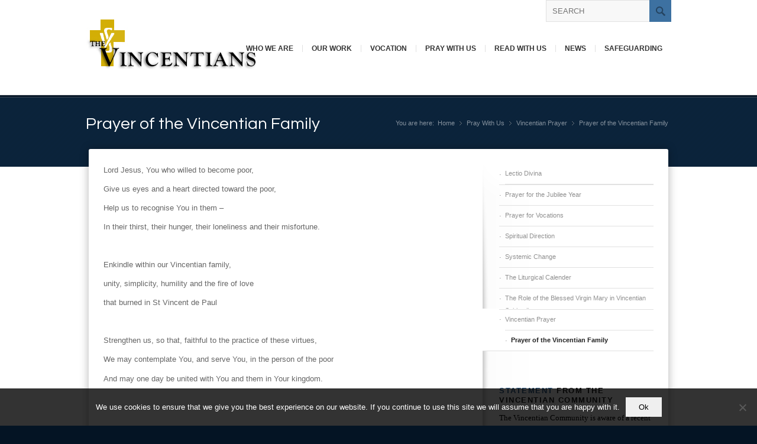

--- FILE ---
content_type: text/css
request_url: https://vincentians.ie/wp-content/themes/incarnation-child/style.css
body_size: 1162
content:
/*
Theme Name: Incarantion-child
Template: incarnation
Description: <strong>A real estate Theme by Kriesi</strong> - <br/> Update notifications available on twitter and facebook:<br/> <a href='http://twitter.com/kriesi'>Follow me on twitter</a><br/> - <a href='http://www.facebook.com/pages/Kriesi/333648177216'>Join the Facebook Group</a>
Version: 2.1
Author: Kriesi
Author URI: http://www.kriesi.at
*/

@import url("../incarnation/style.css");


/* =Theme customization starts here
-------------------------------------------------------------- */
.widget_nav_menu .nested_nav > li{
	height:35px;
	overflow:hidden;
}
.widget_nav_menu .nested_nav > li.current_page_parent, .widget_nav_menu .nested_nav > li.current_page_item{
border-bottom-style: solid;
    border-bottom-width: 1px;
    border-top-style: solid;
    left: -28px;
    margin-top: -1px;
    padding-left: 28px;
    padding-top: 1px;
    top: 1px;
	background-color:#fff;
	height:auto;
}
.widget_nav_menu .nested_nav > li.current_page_ancestor > a{
	/*background-color:#e3e3e3;*/
}

.container .dynamic_el_3 p{
	font-size:22px;
	text-transform:none;
	margin-top:15px;
	font-family: 'Sorts Mill Goudy', serif;
}

.container .dynamic_el_4 p{
	font-size:16px;
}

.container .dynamic_el_5 .content-area{
	padding-left:0;
	background:none;
}

.container .dynamic_el_5 .content-area p{
	font-family:"Sorts Mill Goudy",serif;
	color:#FFF;
	font-size:22px;
	text-transform:none;
}

.dynamic_element.dynamic_el_6{
	background:#FFF;
	padding:10px 15px;
	margin-bottom:30px;
}

.dynamic_element.dynamic_el_6 ul{
	width:100%;
}

.dynamic_element.dynamic_el_6 li{
	width:30% !important;
	margin-right:3% !important;
	float:left !important;
	color:#000;
	clear:none !important;
}

.dynamic_element.dynamic_el_6 li:last-child{
	margin:0;
}

.dynamic_element.dynamic_el_6 li .news-headline{
	color:#000;
}

#tribe-events-list-widget-4 h3, #text-2 h3.widgettitle{
	border-left-style: solid;
    border-left-width: 4px;
    font-size: 14px;
    font-weight: normal;
    margin: 6px 0;
    padding: 10px 20px;
	border-color:#e1e1e1;
	line-height:1.3em;
	background:#f8f8f8;
	font-weight:normal !important;
	color:#919191 !important;
}

#tribe-events-list-widget-4 h3 span.widget_first, #text-2 h3.widgettitle span.widget_first{
	color:#919191;
}

#tribe-events-list-widget-4 ol.vcalendar li{
	border-bottom-style: dotted;
    border-bottom-width: 1px;
	border-bottom-color: #e1e1e1;
    padding: 5px 4px 0;
	margin-bottom:0;
}

#tribe-events-list-widget-4 h4.entry-title{
	color: inherit;
    font-weight: inherit;
    text-decoration: none;
	text-transform:none;
	font-family:'Lato', sans-serif;
	letter-spacing:1.5px;
	font-size:13px;
}

#tribe-events-list-widget-4 .duration{
	display: block;
    font-size: 11px;
    overflow: hidden;
    position: relative;
    top: -4px;
    width: 100%;
	color:#919191;
	font-weight:normal !important;
}

.tribe-events-widget-link{
	display:none;
}
.banner_wrap
	{width: 930px;
    margin: 0 auto;
    padding: 0px;
    clear: both;}


--- FILE ---
content_type: text/css
request_url: https://vincentians.ie/wp-content/themes/incarnation/config-events-calendar/event-mod.css?ver=6.9
body_size: 1340
content:
.datepicker table, .datepicker table td, .datepicker table th{border:none;}
.datepicker.dropdown-menu{border-radius:3px; border:none; box-shadow: 0 0px 16px rgba(0, 0, 0, 0.4);}
#top #tribe-bar-collapse-toggle{background: transparent; }
#top #tribe-bar-form{background: transparent; border-bottom-style: solid; border-bottom-width:1px;}
#top .tribe-bar-views-inner{background: transparent; border-left-style: solid; border-left-width:1px;}
#top #tribe-bar-views .tribe-bar-views-list .tribe-bar-views-option.tribe-bar-active a{background: transparent; }
#tribe-bar-form input[type="text"], {font-size: 12px; font-style: normal; }
#top .tribe-events-sub-nav a{ font-size: 12px; font-weight: normal; }
#top .tribe-events-page-title, #top .tribe-events-list-separator-month span{position: relative; font-weight:normal; z-index: 10;}
#top #tribe-bar-form .tribe-bar-submit input[type=submit]{font-weight:normal; border-radius: 3px;}

#tribe-bar-views .tribe-bar-views-list {
padding: 0 0 0 6px;
}

.tribe-no-js #tribe-bar-views [name="tribe-bar-view"] {
display: block;
margin: 0;
max-width: 100%;
min-width: 100%;
margin-bottom: -29px;
}

#top #tribe-events-content .tribe-events-month-event-title{font-weight:normal;}
#top .tribe-events-calendar thead th{padding:0.5em 0}
#top .main_color #tribe-bar-form input[type='text'], .main_color .tribe-events-list-separator-month:after{border:none;}
#top #tribe-events-header .tribe-events-sub-nav li, #top #tribe-events-header .tribe-events-sub-nav li a{display:inline-block;}
#top #tribe-events-footer .tribe-events-sub-nav li{display:none;}
#top #tribe-bar-form label{font-size:14px; font-weight:normal;}
#top .main_color #tribe-bar-form input[type='text']{

border-style: solid;
border-width: 1px;
padding: 10px;
text-align: left;
font-size: 11px;
font-style: normal;
font-weight: 100;
max-width:160px;
}

#top .tribe-events-notices{border:none; text-align: center;}




.tribe-events-events .tribe-events-event-list-meta {
float: right;
border-left-width: 1px;
border-left-style: solid;
padding: 0 0 0 4%;
width: 30%;
font-size: 12px;
margin-bottom: 0;
top: -3px;
position: relative;
}

#top .tribe-events-list .tribe-events-loop .tribe-events-content{
width: 60%;
}

#top .tribe-events-list .time-details{font-weight: normal; position: relative; top:-5px;}
#top .tribe-events-list .tribe-events-loop .tribe-events-event-meta .tribe-events-venue-details{display:none;}
#top .tribe-events-list .tribe-events-loop  .tribe-events-event-meta-widget-custom{
float: right;
border-left-width: 1px;
border-left-style: solid;
padding: 0 0 0 4%;
width: 30%;
font-size: 12px;
margin-bottom: 0;
top: -3px;
position: relative;
clear:none;
}

.tribe-events-list h2.tribe-events-list-event-title {
float: none;
display: block;
}

.events-list .tribe-events-loop, .tribe-events-day .tribe-events-loop, .single-tribe_venue .tribe-events-loop, .single-tribe_organizer .tribe-events-loop{max-width:1200px;}
.tribe-events-venue-map img{max-width:none;}

#top .tribe-events-list #tribe-events-footer .tribe-events-sub-nav li{display:block;}
.tribe-events-loop .tribe-events-event-meta-widget-custom .widgettitle{ display:none;}
.tribe-events-event-meta-widget-custom .column{ width:100%; padding:0; margin:0; clear:both; float:none; font-size: 12px;}
.tribe-events-event-meta-widget-custom dt{min-width: 70px; float:left; clear:both; padding:0 0 4px 0; }
.tribe-events-event-meta-widget-custom dd{overflow: hidden; font-weight:normal; padding:0 0 4px 0;}
.tribe-events-event-meta-widget-custom dd ul{margin:0;}
.tribe-events-list .tribe-events-page-title{display:none;}
.tribe-events-list #tribe-events-header{display:none;}
.tribe-events-list .tribe-events-event-cost{display:none;}
.tribe-events-list #tribe-events-footer{border:none; padding:0;}
.tribe-events-list .tribe-events-event-image{display:none;}

.tribe-events-list .event-passed, .inner_sidebar .event-passed{display:none;}
.single-tribe_events .tribe-events-event-meta-widget-custom{background: transparent; border:none; }
.single-tribe_events .tribe-events-event-meta-widget-custom dd, .single-tribe_events .tribe-events-event-meta-widget-custom dt{padding-bottom: 6px;}
.single-tribe_events .tribe-events-event-meta-widget-custom .column{ padding:15px 0;}
.single-tribe_events .tribe-events-event-meta-widget-custom .column-venue{border-top-style: dotted; border-top-width: 1px; }
.single-tribe_events .tribe-events-event-meta-widget-custom .column-venue:empty{display:none;}
.single-tribe_events .tribe-events-back{display:none;}
.single-tribe_events .tribe-events-event-image a{border-style: solid; border-width: 1px; padding:5px; border-radius: 3px; display: block;}
.single-tribe_events .tribe-events-event-image a img{display: block;}

.single-tribe_events #tribe-events-gmap{margin-bottom:20px !important; }
.single-tribe_events #tribe-events-gmap img{max-width: none;}

#top .tribe-events-list .hentry {
margin: 0 0 40px 0;
border-bottom-style: solid;
border-bottom-width: 1px;
padding: 0 0 40px 0;
}

.single-tribe_events .tribe-events-schedule { margin: 0 0 1.5em; }
.single-tribe_events .tribe-events-schedule span{ font-size: 13px;}

.single-tribe_events .tribe-events-schedule .tribe-events-divider, .single-tribe_events .tribe-events-schedule .recurringinfo, .single-tribe_events .tribe-events-schedule .tribe-events-cost {
font-size: 1em;
}

.tribe-events-divider {
padding: 0 3px;
}




.single-tribe_events #tribe-events-content .tribe-events-event-meta dd{
	text-overflow: ellipsis;
    overflow: hidden;
}





